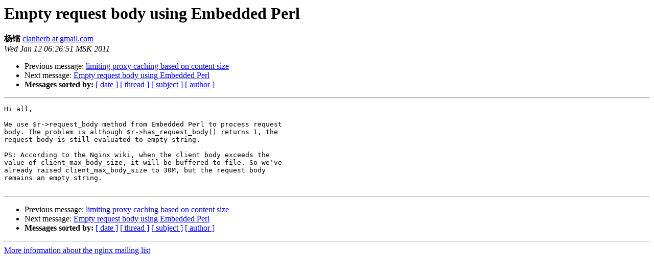

--- FILE ---
content_type: text/html
request_url: https://mailman.nginx.org/pipermail/nginx/2011-January/024633.html
body_size: 2692
content:
<!DOCTYPE HTML PUBLIC "-//W3C//DTD HTML 3.2//EN">
<HTML>
 <HEAD>
   <TITLE> Empty request body using Embedded Perl
   </TITLE>
   <LINK REL="Index" HREF="index.html" >
   <LINK REL="made" HREF="mailto:nginx%40nginx.org?Subject=Re%3A%20Empty%20request%20body%20using%20Embedded%20Perl&In-Reply-To=%3CAANLkTimsjC29%2B_Y2szit5HrSVo8YZRPg7aop5RoTES3n%40mail.gmail.com%3E">
   <META NAME="robots" CONTENT="index,nofollow">
   <META http-equiv="Content-Type" content="text/html; charset=us-ascii">
   <LINK REL="Previous"  HREF="024629.html">
   <LINK REL="Next"  HREF="024726.html">
 </HEAD>
 <BODY BGCOLOR="#ffffff">
   <H1>Empty request body using Embedded Perl</H1>
    <B>&#26472;&#38253;</B> 
    <A HREF="mailto:nginx%40nginx.org?Subject=Re%3A%20Empty%20request%20body%20using%20Embedded%20Perl&In-Reply-To=%3CAANLkTimsjC29%2B_Y2szit5HrSVo8YZRPg7aop5RoTES3n%40mail.gmail.com%3E"
       TITLE="Empty request body using Embedded Perl">clanherb at gmail.com
       </A><BR>
    <I>Wed Jan 12 06:26:51 MSK 2011</I>
    <P><UL>
        <LI>Previous message: <A HREF="024629.html">limiting proxy caching based on content size
</A></li>
        <LI>Next message: <A HREF="024726.html">Empty request body using Embedded Perl
</A></li>
         <LI> <B>Messages sorted by:</B> 
              <a href="date.html#24633">[ date ]</a>
              <a href="thread.html#24633">[ thread ]</a>
              <a href="subject.html#24633">[ subject ]</a>
              <a href="author.html#24633">[ author ]</a>
         </LI>
       </UL>
    <HR>  
<!--beginarticle-->
<PRE>Hi all,

We use $r-&gt;request_body method from Embedded Perl to process request
body. The problem is although&#160;$r-&gt;has_request_body() returns 1, the
request body is still evaluated to empty string.

PS: According to the Nginx wiki, when the client body exceeds the
value of client_max_body_size, it will be buffered to file. So we've
already raised client_max_body_size to 30M, but the request body
remains an empty string.

</PRE>



















<!--endarticle-->
    <HR>
    <P><UL>
        <!--threads-->
	<LI>Previous message: <A HREF="024629.html">limiting proxy caching based on content size
</A></li>
	<LI>Next message: <A HREF="024726.html">Empty request body using Embedded Perl
</A></li>
         <LI> <B>Messages sorted by:</B> 
              <a href="date.html#24633">[ date ]</a>
              <a href="thread.html#24633">[ thread ]</a>
              <a href="subject.html#24633">[ subject ]</a>
              <a href="author.html#24633">[ author ]</a>
         </LI>
       </UL>

<hr>
<a href="http://nginx.org/mailman/listinfo/nginx">More information about the nginx
mailing list</a><br>
</body></html>
